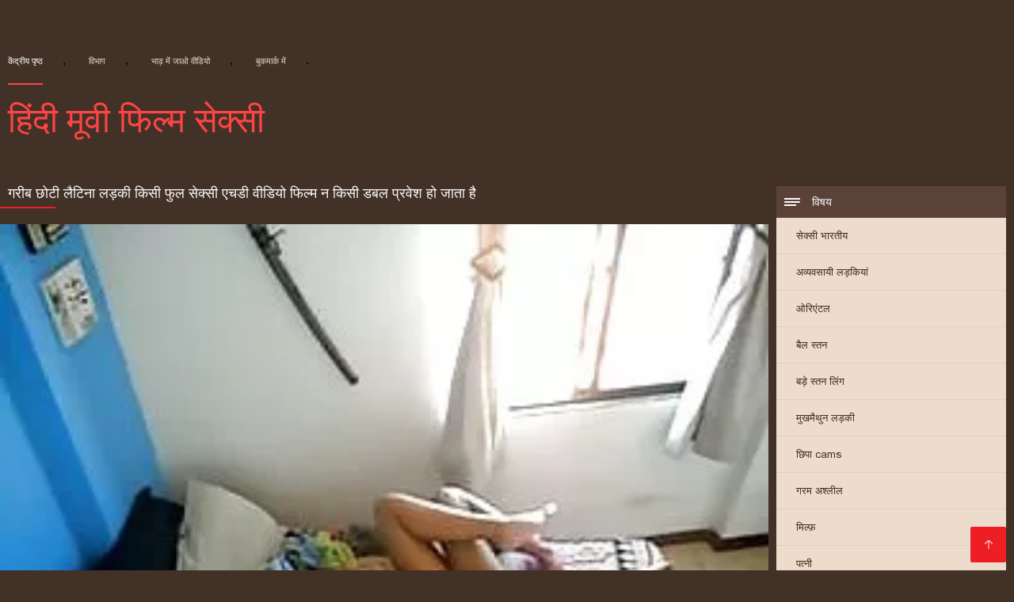

--- FILE ---
content_type: text/html; charset=UTF-8
request_url: https://in.madretetona.top/video/7332/%E0%A4%97%E0%A4%B0-%E0%A4%AC-%E0%A4%9B-%E0%A4%9F-%E0%A4%B2-%E0%A4%9F-%E0%A4%A8-%E0%A4%B2%E0%A4%A1-%E0%A4%95-%E0%A4%95-%E0%A4%B8-%E0%A4%AB-%E0%A4%B2-%E0%A4%B8-%E0%A4%95-%E0%A4%B8-%E0%A4%8F%E0%A4%9A%E0%A4%A1-%E0%A4%B5-%E0%A4%A1-%E0%A4%AF-%E0%A4%AB-%E0%A4%B2-%E0%A4%AE-%E0%A4%A8-%E0%A4%95-%E0%A4%B8-%E0%A4%A1%E0%A4%AC%E0%A4%B2-%E0%A4%AA-%E0%A4%B0%E0%A4%B5-%E0%A4%B6-%E0%A4%B9-%E0%A4%9C-%E0%A4%A4-%E0%A4%B9-/
body_size: 17928
content:
<!DOCTYPE html><html lang="hi"><head><meta charset="utf-8">
<title>गरीब छोटी लैटिना लड़की किसी फुल सेक्सी एचडी वीडियो फिल्म न किसी डबल प्रवेश हो जाता है</title><meta name="viewport" content="width=device-width, initial-scale=1.0">
<meta name="description" content="उत्कृष्ट porno  मुफ्त अश्लील फुल सेक्सी एचडी वीडियो फिल्म वीडियो"><meta name="robots" content="index,follow" /><meta name="keywords" content="अश्लील सिनेमा वयस्क एरोटिक वीडियो अश्लील मूवी " />
<link rel="apple-touch-icon" sizes="76x76" href="https://in.madretetona.top/files/apple-touch-icon.png">
<link rel="icon" type="image/png" sizes="32x32" href="https://in.madretetona.top/files/favicon-32x32.png">
<link rel="icon" type="image/png" sizes="16x16" href="https://in.madretetona.top/files/favicon-16x16.png">
<link rel="manifest" href="https://in.madretetona.top/files/manifest.json">
<link rel="mask-icon" href="https://in.madretetona.top/files/safari-pinned-tab.svg" color="#5bbad5">
<link rel="shortcut icon" href="https://in.madretetona.top/files/favicon.ico">
<meta name="theme-color" content="#423126">
<link href="https://in.madretetona.top/files/base.css?v=1.5" rel="stylesheet">
<link href="https://in.madretetona.top/files/color_scheme.css" rel="stylesheet">
<base target="_blank">
<link rel="canonical" href="https://in.madretetona.top/video/7332/गर-ब-छ-ट-ल-ट-न-लड-क-क-स-फ-ल-स-क-स-एचड-व-ड-य-फ-ल-म-न-क-स-डबल-प-रव-श-ह-ज-त-ह-/"/>
<style>.about_site p, .about_site ol li, .about_site ul li, .title_item, .title_item a, .text_video p, .details, .video_digits span {font-size: 12px !important;} body {background: #423126;}
header div.head_topline {padding-top: 50px; height: 55px; border-bottom: 0;}
header div.logotype a strong {font-family: 'Verdana';}
footer, .about_site p, a {color: #FFFFFF;}
.content div.article ul li:hover div.item {background-color: #FFFFFF !important;}
.content div.article ul li div.item div.title_item p {height: 15px;}
@media screen and (max-width: 480px) {div.article > ul > li {float: left;display: inline-block;width: 50%;}}</style>
</head>
<body>
<header class="page_header"><div class="head_topline"><nav>
<a href="https://in.madretetona.top/" class="select" target="_self">केंद्रीय पृष्ठ </a>, 
<a href="https://in.madretetona.top/categoryall.html" target="_self">विभाग </a>, 
<a href="https://in.madretetona.top/newporno.html" target="_self">भाड़ में जाओ वीडियो </a>, 
<a href="https://in.madretetona.top/" target="_self">बुकमार्क में </a>. 
</nav>
</div>
<div class="logotype"><a href="https://in.madretetona.top/" target="_self"><h1 class="bounceInDown">
<strong>हिंदी मूवी फिल्म सेक्सी </strong></h1></a></div></header>
<main><div class="content"><aside class="category_holder"><div class="categories_list">
<div class="box_title"><i></i> विषय </div><ul>
<li><a href="https://in.madretetona.top/category/indian/" target="_self">सेक्सी भारतीय</a></li><li><a href="https://in.madretetona.top/category/amateur/" target="_self">अव्यवसायी लड़कियां</a></li><li><a href="https://in.madretetona.top/category/asian/" target="_self">ओरिएंटल</a></li><li><a href="https://in.madretetona.top/category/big_boobs/" target="_self">बैल स्तन</a></li><li><a href="https://in.madretetona.top/category/big_tits/" target="_self">बड़े स्तन लिंग</a></li><li><a href="https://in.madretetona.top/category/blowjobs/" target="_self">मुखमैथुन लड़की</a></li><li><a href="https://in.madretetona.top/category/hidden_cams/" target="_self">छिपा cams</a></li><li><a href="https://in.madretetona.top/category/hardcore/" target="_self">गरम अश्लील</a></li><li><a href="https://in.madretetona.top/category/milf/" target="_self">मिल्फ़</a></li><li><a href="https://in.madretetona.top/category/wife/" target="_self">पत्नी</a></li><li><a href="https://in.madretetona.top/category/matures/" target="_self">सेक्सी परिपक्व महिलाओं</a></li><li><a href="https://in.madretetona.top/category/teens/" target="_self">प्यारा</a></li><li><a href="https://in.madretetona.top/category/hd/" target="_self">सेक्सी hd</a></li><li><a href="https://in.madretetona.top/category/arab/" target="_self">अरब अश्लील</a></li><li><a href="https://in.madretetona.top/category/softcore/" target="_self">सबसे अच्छा सॉफ़्टकोर अश्लील</a></li><li><a href="https://in.madretetona.top/category/pussy/" target="_self">सेक्सी बिल्ली</a></li><li><a href="https://in.madretetona.top/category/babes/" target="_self">Xxx babes</a></li><li><a href="https://in.madretetona.top/category/flashing/" target="_self">चमकती</a></li><li><a href="https://in.madretetona.top/category/voyeur/" target="_self">दृश्यरतिक xxx</a></li><li><a href="https://in.madretetona.top/category/webcams/" target="_self">वेबकैम</a></li><li><a href="https://in.madretetona.top/category/close-ups/" target="_self">Close-ups</a></li><li><a href="https://in.madretetona.top/category/interracial/" target="_self">अंतरजातीय</a></li><li><a href="https://in.madretetona.top/category/handjobs/" target="_self">किशोर handjobs</a></li><li><a href="https://in.madretetona.top/category/cumshots/" target="_self">झटका बंद</a></li><li><a href="https://in.madretetona.top/category/masturbation/" target="_self">सेक्सी हस्तमैथुन</a></li><li><a href="https://in.madretetona.top/category/tits/" target="_self">स्तन</a></li><li><a href="https://in.madretetona.top/category/anal/" target="_self">बट लिंग</a></li><li><a href="https://in.madretetona.top/category/massage/" target="_self">सेक्सी मालिश</a></li><li><a href="https://in.madretetona.top/category/hairy/" target="_self">बालों वाली</a></li><li><a href="https://in.madretetona.top/category/bbw/" target="_self">बीबीडब्ल्यू वसा</a></li><li><a href="https://in.madretetona.top/category/showers/" target="_self">सेक्सी वर्षा</a></li><li><a href="https://in.madretetona.top/category/pakistani/" target="_self">पाकिस्तानी</a></li><li><a href="https://in.madretetona.top/category/public_nudity/" target="_self">नग्न के बाहर</a></li><li><a href="https://in.madretetona.top/category/college/" target="_self">सेक्सी कॉलेज</a></li><li><a href="https://in.madretetona.top/category/big_butts/" target="_self">बड़े चूतड़</a></li><li><a href="https://in.madretetona.top/category/old+young/" target="_self">पुराने युवा अश्लील</a></li><li><a href="https://in.madretetona.top/category/black/" target="_self">ब्लैक अंतरजातीय</a></li><li><a href="https://in.madretetona.top/category/celebrities/" target="_self">मशहूर हस्तियों</a></li><li><a href="https://in.madretetona.top/category/nipples/" target="_self">निपल्स</a></li><li><a href="https://in.madretetona.top/category/brunettes/" target="_self">Brunettes</a></li><li><a href="https://in.madretetona.top/category/fingering/" target="_self">सेक्सी छूत</a></li><li><a href="https://in.madretetona.top/category/homemade/" target="_self">घर का बना</a></li><li><a href="https://in.madretetona.top/category/bangladeshi/" target="_self">बांग्लादेशी अश्लील</a></li><li><a href="https://in.madretetona.top/category/cuckold/" target="_self">सेक्सी व्यभिचारी पति</a></li><li><a href="https://in.madretetona.top/category/outdoor/" target="_self">प्रकृति</a></li><li><a href="https://in.madretetona.top/category/big_cock/" target="_self">बिग डिक अश्लील</a></li><li><a href="https://in.madretetona.top/category/lesbians/" target="_self">सींग का समलैंगिकों</a></li><li><a href="https://in.madretetona.top/category/striptease/" target="_self">सेक्सी स्ट्रिपटीज़</a></li><li><a href="https://in.madretetona.top/category/british/" target="_self">ब्रिटिश</a></li><li><a href="https://in.madretetona.top/category/maid/" target="_self">सेक्सी नौकरानी</a></li><li><a href="https://in.madretetona.top/category/creampie/" target="_self">सेक्सी creampie</a></li><li><a href="https://in.madretetona.top/category/kissing/" target="_self">चुंबन</a></li><li><a href="https://in.madretetona.top/category/pov/" target="_self">सेक्सी पीओवी</a></li><li><a href="https://in.madretetona.top/category/pornstars/" target="_self">नि: शुल्क पर्नस्टारों</a></li><li><a href="https://in.madretetona.top/category/doggy_style/" target="_self">कुत्ते शैली सेक्स</a></li><li><a href="https://in.madretetona.top/category/big_natural_tits/" target="_self">प्राकृतिक स्तन</a></li><li><a href="https://in.madretetona.top/category/group_sex/" target="_self">समूह अश्लील</a></li><li><a href="https://in.madretetona.top/category/cheating/" target="_self">धोखा दे</a></li><li><a href="https://in.madretetona.top/category/threesomes/" target="_self">सेक्सी थ्रीसम</a></li><li><a href="https://in.madretetona.top/category/car/" target="_self">कार</a></li><li><a href="https://in.madretetona.top/category/black+ebony/" target="_self">आबनूस लिंग</a></li><li><a href="https://in.madretetona.top/category/sri_lankan/" target="_self">श्रीलंकाई</a></li><li><a href="https://in.madretetona.top/category/japanese/" target="_self">सेक्सी जापानी</a></li><li><a href="https://in.madretetona.top/category/couple/" target="_self">सेक्सी जोड़ी</a></li><li><a href="https://in.madretetona.top/category/blondes/" target="_self">सेक्सी गोरे लोग</a></li><li><a href="https://in.madretetona.top/category/cfnm/" target="_self">सीबीटी</a></li><li><a href="https://in.madretetona.top/category/teacher/" target="_self">शिक्षक</a></li><li><a href="https://in.madretetona.top/category/dildo/" target="_self">Dildo</a></li><li><a href="https://in.madretetona.top/category/vintage/" target="_self">बहुत बढ़िया</a></li><li><a href="https://in.madretetona.top/category/turkish/" target="_self">तुर्की</a></li><li><a href="https://in.madretetona.top/category/facials/" target="_self">सेक्सी फेशियल</a></li><li><a href="https://in.madretetona.top/category/swingers/" target="_self">सेक्सी पार्टनर बदलने वा</a></li><li><a href="https://in.madretetona.top/category/deep_throats/" target="_self">गहरे गले सेक्स</a></li><li><a href="https://in.madretetona.top/category/femdom/" target="_self">हंगेरी</a></li><li><a href="https://in.madretetona.top/category/thai/" target="_self">थाई</a></li><li><a href="https://in.madretetona.top/category/upskirts/" target="_self">स्कर्ट के नीचे</a></li><li><a href="https://in.madretetona.top/category/foot_fetish/" target="_self">पैर बुत</a></li><li><a href="https://in.madretetona.top/category/stockings/" target="_self">नाइलन के मोज़े</a></li><li><a href="https://in.madretetona.top/category/gangbang/" target="_self">सेक्सी गैंगबैंग</a></li><li><a href="https://in.madretetona.top/category/funny/" target="_self">सेक्सी अजीब</a></li>
</ul></div></aside><div class="article">
<h1>गरीब छोटी लैटिना लड़की किसी फुल सेक्सी एचडी वीडियो फिल्म न किसी डबल प्रवेश हो जाता है</h1><div id="video_player" >
<style>.pornvideo22 video { width: 100%; height: 100%; background-color: #000; }</style>
<div class="pornvideo22">
<video preload="none" controls poster="https://in.madretetona.top/media/thumbs/2/v07332.webp?1610238100"><source src="https://vs1.videos61.com/s/6/6d/6dd7651f426f80d0bec2b782770ad90d.mp4?md5=mbTWkqakCZRCCamiXZRrpg&expires=1768935614" type="video/mp4"/></video>
</div>
</div><div class="video_content">
<div class="details">
 <div class="video_digits"><span id="views">3119</span>
 <span>17:46 min.</span></div>
 </div>
 <div class="categories_this_video"><p>
 <a href="/category/amateur/">अव्यवसायी लड़कियां</a> <a href="/category/hidden_cams/">छिपा cams</a> <a href="/category/teens/">प्यारा</a> <a href="/category/indian/">सेक्सी भारतीय</a> 
 <a href="/tag/168/">फुल सेक्सी एचडी वीडियो फिल्म</a> 
 </p></div><div class="text_video"><p> मुफ्त अश्लील फुल सेक्सी एचडी वीडियो फिल्म वीडियो
 </p></div></div><h2>संबंधित वयस्क xxx movies </h2><ul id="related">
<li><div class="item"><a href="https://in.madretetona.top/link.php" title="दुखी एशियाई मालकिन द ..."><picture><time>0:59 min.</time><span class="liked"><i></i>300</span><img src="https://in.madretetona.top/media/thumbs/8/v04688.webp?1609547696" border="0" alt="सैडिस्टिक एशियाई मालकिन बहुत कठिन चाबुक और इलेक्ट्रो टॉर्चर के साथ उसे गुलाम सेक्सी फिल्म फुल एचडी में बना देती है" width="300" height="225"></picture><div class="title_item"><p style="color:#000000;">दुखी एशियाई मालकिन द्वारा क्रूर कोड़े और सजा सेक्सी फिल्म फुल एचडी में</p></div></a></div></li><li><div class="item"><a href="/video/8362/%E0%A4%86%E0%A4%AA-%E0%A4%86%E0%A4%9C-%E0%A4%B0-%E0%A4%A4-%E0%A4%AE-%E0%A4%B0-%E0%A4%B8-%E0%A4%A5-%E0%A4%8F%E0%A4%95-%E0%A4%AC%E0%A4%B9-%E0%A4%A8-%E0%A4%95-%E0%A4%AA-%E0%A4%B0-%E0%A4%9F-%E0%A4%AE-%E0%A4%9C-%E0%A4%B9-%E0%A4%A6-%E0%A4%B8-%E0%A4%95-%E0%A4%B8-%E0%A4%AE-%E0%A4%B5-%E0%A4%A6-%E0%A4%96-%E0%A4%93-%E0%A4%B0%E0%A4%B9-%E0%A4%B9-/" title="आप आज रात मेरे साथ ए ..."><picture><time>09:50 min.</time><span class="liked"><i></i>208</span><img src="https://in.madretetona.top/media/thumbs/2/v08362.webp?1608939359" border="0" alt="मैंने आज रात आपके लिए एक वास्तविक उपचार किया है। मैं आज रात हिंदी सेक्सी मूवी दिखाओ एक पार्टी फेंक रहा हूं और आप मुख्य आकर्षण हैं। आप एक बहिन फूहड़ के रूप में तैयार होने जा रहे हैं और आपको मेरे मेहमानों से कुछ भी पूछना होगा।" width="300" height="225"></picture><div class="title_item"><p style="color:#000000;">आप आज रात मेरे साथ एक बहिन की पार्टी में जा हिंदी सेक्सी मूवी दिखाओ रहे हैं</p></div></a></div></li><li><div class="item"><a href="https://in.madretetona.top/link.php" title="ऊना मुजेर सेक्सी वीड ..."><picture><time>05:57 min.</time><span class="liked"><i></i>281</span><img src="https://in.madretetona.top/media/thumbs/6/v08886.webp?1610756639" border="0" alt="+++ de सेक्सी वीडियो मूवी एचडी lo mismo" width="300" height="225"></picture><div class="title_item"><p style="color:#000000;">ऊना मुजेर सेक्सी वीडियो मूवी एचडी गोज़ान्डो डी एमिगो मोरेनिटो।</p></div></a></div></li><li><div class="item"><a href="/video/8507/%E0%A4%87%E0%A4%AE-%E0%A4%AC-%E0%A4%9F-%E0%A4%AE-%E0%A4%A4-%E0%A4%B8-%E0%A4%AC%E0%A4%B2-%E0%A4%B9-%E0%A4%A6-%E0%A4%AE-%E0%A4%AB-%E0%A4%B2-%E0%A4%B8-%E0%A4%95-%E0%A4%B8-%E0%A4%AE-%E0%A4%B5-/" title="इम बेट मित सिबली हिं ..."><picture><time>04:09 min.</time><span class="liked"><i></i>106</span><img src="https://in.madretetona.top/media/thumbs/7/v08507.webp?1608787220" border="0" alt="पुराना हिंदी में फुल सेक्सी मूवी स्कूल" width="300" height="225"></picture><div class="title_item"><p style="color:#000000;">इम बेट मित सिबली हिंदी में फुल सेक्सी मूवी</p></div></a></div></li><li><div class="item"><a href="/video/9063/%E0%A4%AB-%E0%A4%B9%E0%A4%A1-%E0%A4%AA%E0%A4%A4-%E0%A4%A8-%E0%A4%AA%E0%A4%B0-%E0%A4%B9-%E0%A4%A6-%E0%A4%AE-%E0%A4%B5-%E0%A4%8F%E0%A4%9A%E0%A4%A1-%E0%A4%B8-%E0%A4%95-%E0%A4%B8-%E0%A4%B5-%E0%A4%A1-%E0%A4%AF-%E0%A4%B8-%E0%A4%A4%E0%A4%A8-%E0%A4%85%E0%A4%A4-%E0%A4%AF-%E0%A4%9A-%E0%A4%B0/" title="फूहड़ पत्नी पर हिंदी ..."><picture><time>06:34 min.</time><span class="liked"><i></i>224</span><img src="https://in.madretetona.top/media/thumbs/3/v09063.webp?1609049140" border="0" alt="मुफ्त अश्लील हिंदी मूवी एचडी सेक्सी वीडियो वीडियो" width="300" height="225"></picture><div class="title_item"><p style="color:#000000;">फूहड़ पत्नी पर हिंदी मूवी एचडी सेक्सी वीडियो स्तन अत्याचार</p></div></a></div></li><li><div class="item"><a href="/video/6392/%E0%A4%97-%E0%A4%A1-scena-%E0%A4%B9-%E0%A4%A6-%E0%A4%AC-%E0%A4%8F%E0%A4%AB-%E0%A4%AB-%E0%A4%B2-%E0%A4%8F%E0%A4%9A%E0%A4%A1-%E0%A4%AE-%E0%A4%B5-/" title="गुंडे scena हिंदी बी ..."><picture><time>13:23 min.</time><span class="liked"><i></i>193</span><img src="https://in.madretetona.top/media/thumbs/2/v06392.webp?1609044510" border="0" alt="मुफ्त अश्लील वीडियो हिंदी बीएफ फुल एचडी मूवी" width="300" height="225"></picture><div class="title_item"><p style="color:#000000;">गुंडे scena हिंदी बीएफ फुल एचडी मूवी</p></div></a></div></li><li><div class="item"><a href="https://in.madretetona.top/link.php" title="मुझे हिंदी सेक्सी मू ..."><picture><time>06:46 min.</time><span class="liked"><i></i>171</span><img src="https://in.madretetona.top/media/thumbs/3/v09563.webp?1608751446" border="0" alt="मुफ्त अश्लील वीडियो हिंदी सेक्सी मूवी 2" width="300" height="225"></picture><div class="title_item"><p style="color:#000000;">मुझे हिंदी सेक्सी मूवी 2 चोदना</p></div></a></div></li><li><div class="item"><a href="/video/6446/%E0%A4%AE-%E0%A4%B8-%E0%A4%8F%E0%A4%A1-%E0%A4%B0-%E0%A4%B8-%E0%A4%95-%E0%A4%B8-%E0%A4%AE-%E0%A4%B5-%E0%A4%AB-%E0%A4%B2-%E0%A4%B8-%E0%A4%95-%E0%A4%B8-%E0%A4%AE-%E0%A4%B5-%E0%A4%8F%E0%A4%A8%E0%A4%B2/" title="मिस एड्री सेक्सी मूव ..."><picture><time>15:32 min.</time><span class="liked"><i></i>523</span><img src="https://in.madretetona.top/media/thumbs/6/v06446.webp?1612051575" border="0" alt="मुफ्त अश्लील वीडियो सेक्सी मूवी फुल सेक्सी मूवी" width="300" height="225"></picture><div class="title_item"><p style="color:#000000;">मिस एड्री सेक्सी मूवी फुल सेक्सी मूवी एनल</p></div></a></div></li><li><div class="item"><a href="https://in.madretetona.top/link.php" title="यूरोपीय लोग एक सेक्स ..."><picture><time>02:49 min.</time><span class="liked"><i></i>209</span><img src="https://in.madretetona.top/media/thumbs/7/v00257.webp?1609187836" border="0" alt="हॉलैंड के सेक्सी यूरोपीय चरम कल्पना और गर्म एमआईएलए सेक्स बीएफ सेक्सी मूवी फुल एचडी में संलग्न हैं।" width="300" height="225"></picture><div class="title_item"><p style="color:#000000;">यूरोपीय लोग एक सेक्सी समय चाहते हैं बीएफ सेक्सी मूवी फुल एचडी</p></div></a></div></li><li><div class="item"><a href="/video/9633/%E0%A4%95-%E0%A4%B2-%E0%A4%A8-%E0%A4%AA%E0%A4%B2-%E0%A4%B8-%E0%A4%9A-%E0%A4%B8%E0%A4%A8-%E0%A4%B5-%E0%A4%B2-%E0%A4%B2%E0%A4%A1-%E0%A4%95-%E0%A4%AF-%E0%A4%B8-%E0%A4%95-%E0%A4%B8-%E0%A4%AB-%E0%A4%B2-%E0%A4%AE-%E0%A4%AB-%E0%A4%B2-%E0%A4%8F%E0%A4%9A%E0%A4%A1-%E0%A4%B8-%E0%A4%95-%E0%A4%B8-/" title="काले निपल्स चूसने वा ..."><picture><time>19:29 min.</time><span class="liked"><i></i>243</span><img src="https://in.madretetona.top/media/thumbs/3/v09633.webp?1608923212" border="0" alt="लड़कियां काले निप्पलों को चाटती और चूसती हैं सेक्सी फिल्म फुल एचडी सेक्सी" width="300" height="225"></picture><div class="title_item"><p style="color:#000000;">काले निपल्स चूसने वाली लड़कियां सेक्सी फिल्म फुल एचडी सेक्सी</p></div></a></div></li><li><div class="item"><a href="https://in.madretetona.top/link.php" title="il सेक्सी फिल्म फुल  ..."><picture><time>06:19 min.</time><span class="liked"><i></i>176</span><img src="https://in.madretetona.top/media/thumbs/5/v02385.webp?1608990599" border="0" alt="मुफ्त सेक्सी फिल्म फुल एचडी में अश्लील वीडियो" width="300" height="225"></picture><div class="title_item"><p style="color:#000000;">il सेक्सी फिल्म फुल एचडी में manicomio scena</p></div></a></div></li><li><div class="item"><a href="https://in.madretetona.top/link.php" title="सफेद सेक्सी हिंदी एच ..."><picture><time>02:30 min.</time><span class="liked"><i></i>127</span><img src="https://in.madretetona.top/media/thumbs/6/v06906.webp?1608891758" border="0" alt="सफेद लड़का सेक्सी हिंदी एचडी फुल मूवी स्वर्ग!" width="300" height="225"></picture><div class="title_item"><p style="color:#000000;">सफेद सेक्सी हिंदी एचडी फुल मूवी लड़का स्वर्ग 568</p></div></a></div></li><li><div class="item"><a href="https://in.madretetona.top/link.php" title="लड़कियों को हिंदी से ..."><picture><time>10:00 min.</time><span class="liked"><i></i>265</span><img src="https://in.madretetona.top/media/thumbs/8/v02018.webp?1609309232" border="0" alt="उसके बालों वाले शरीर पर टैटू वाली एक आकर्षक शौकिया लड़की, जिसका हिंदी सेक्सी पिक्चर फुल मूवी वीडियो नाम लिलिथ है, वह कपड़े पर कोशिश करती है और दर्पण के सामने एक सेक्स टॉय का उपयोग करके हस्तमैथुन करती है" width="300" height="225"></picture><div class="title_item"><p style="color:#000000;">लड़कियों को हिंदी सेक्सी पिक्चर फुल मूवी वीडियो पश्चिम से बाहर - बालों वाली ऑस्ट्रेलियाई गोरा उसके प्यारे छेद खिलौने</p></div></a></div></li><li><div class="item"><a href="/video/3557/%E0%A4%8F%E0%A4%B8%E0%A4%8F%E0%A4%A8-3-%E0%A4%B8-%E0%A4%A8-%E0%A4%B8-%E0%A4%95-%E0%A4%B8-%E0%A4%AB-%E0%A4%B2-%E0%A4%AE-%E0%A4%B5-%E0%A4%B5-%E0%A4%A1-%E0%A4%AF-%E0%A4%B0-%E0%A4%9F-%E0%A4%B0-90-%E0%A4%95-%E0%A4%95-%E0%A4%B2-%E0%A4%B8-%E0%A4%95-%E0%A4%AA-%E0%A4%9F-%E0%A4%B0-%E0%A4%95%E0%A4%B2-dol2/" title="एसएन 3 सिन सेक्सी फु ..."><picture><time>01:15 min.</time><span class="liked"><i></i>296</span><img src="https://in.madretetona.top/media/thumbs/7/v03557.webp?1613434925" border="0" alt="मुफ्त सेक्सी फुल मूवी वीडियो अश्लील वीडियो" width="300" height="225"></picture><div class="title_item"><p style="color:#000000;">एसएन 3 सिन सेक्सी फुल मूवी वीडियो रेट्रो 90 के क्लासिक पेट्रिकला dol2</p></div></a></div></li><li><div class="item"><a href="/video/8260/%E0%A4%B6%E0%A4%B0-%E0%A4%AC-%E0%A4%B9-%E0%A4%A8-%E0%A4%A6-%E0%A4%B8-%E0%A4%95-%E0%A4%B8-%E0%A4%AE-%E0%A4%B5-%E0%A4%AA-%E0%A4%94%E0%A4%B0-%E0%A4%A8%E0%A4%B6-/" title="शराब हिन्दी सेक्सी म ..."><picture><time>01:37 min.</time><span class="liked"><i></i>254</span><img src="https://in.madretetona.top/media/thumbs/0/v08260.webp?1609236265" border="0" alt="मुफ्त अश्लील हिन्दी सेक्सी मूवी वीडियो" width="300" height="225"></picture><div class="title_item"><p style="color:#000000;">शराब हिन्दी सेक्सी मूवी पी और नशे</p></div></a></div></li><li><div class="item"><a href="https://in.madretetona.top/link.php" title="सुंदर हिंदी राजस्थान ..."><picture><time>04:24 min.</time><span class="liked"><i></i>75</span><img src="https://in.madretetona.top/media/thumbs/3/v03383.webp?1611016599" border="0" alt="मुफ्त अश्लील हिंदी राजस्थानी सेक्सी मूवी वीडियो" width="300" height="225"></picture><div class="title_item"><p style="color:#000000;">सुंदर हिंदी राजस्थानी सेक्सी मूवी बालों वाला फूल</p></div></a></div></li><li><div class="item"><a href="/video/2363/%E0%A4%AC%E0%A4%A1-%E0%A4%AC-%E0%A4%8F%E0%A4%AB-%E0%A4%B8-%E0%A4%95-%E0%A4%B8-%E0%A4%AE-%E0%A4%B5-%E0%A4%B9-%E0%A4%A6-%E0%A4%8F%E0%A4%9A%E0%A4%A1-%E0%A4%97-%E0%A4%AF-%E0%A4%95-%E0%A4%95-%E0%A4%B2-%E0%A4%AE-%E0%A4%B0-%E0%A4%97-%E0%A4%AA%E0%A4%B8-%E0%A4%A6-%E0%A4%B9-/" title="बड़ी बीएफ सेक्सी मूव ..."><picture><time>02:52 min.</time><span class="liked"><i></i>305</span><img src="https://in.madretetona.top/media/thumbs/3/v02363.webp?1610930245" border="0" alt="मुफ्त अश्लील वीडियो बीएफ सेक्सी मूवी हिंदी एचडी" width="300" height="225"></picture><div class="title_item"><p style="color:#000000;">बड़ी बीएफ सेक्सी मूवी हिंदी एचडी गाय को काला मुर्गा पसंद है</p></div></a></div></li><li><div class="item"><a href="https://in.madretetona.top/link.php" title="bigpssylvr को चूत खा ..."><picture><time>05:57 min.</time><span class="liked"><i></i>242</span><img src="https://in.madretetona.top/media/thumbs/3/v04963.webp?1608836926" border="0" alt="खराब प्रकाश व्यवस्था सेक्सी मूवी हिंदी में फुल एचडी के लिए क्षमा करें। यह पल भर का था और हम बस चारों ओर बकवास कर रहे थे" width="300" height="225"></picture><div class="title_item"><p style="color:#000000;">bigpssylvr को चूत खाना बहुत सेक्सी मूवी हिंदी में फुल एचडी पसंद है</p></div></a></div></li><li><div class="item"><a href="/video/5399/puta-locura-%E0%A4%B8-%E0%A4%95-%E0%A4%B8-%E0%A4%9A-%E0%A4%95-%E0%A4%B2%E0%A4%A1-%E0%A4%95-%E0%A4%AC%E0%A4%A1-%E0%A4%B8-%E0%A4%A4%E0%A4%A8-%E0%A4%95-%E0%A4%B8-%E0%A4%95-%E0%A4%B8-%E0%A4%AE-%E0%A4%B5-%E0%A4%B8-%E0%A4%95-%E0%A4%B8-%E0%A4%AA-%E0%A4%95-%E0%A4%9A%E0%A4%B0-%E0%A4%B8-%E0%A4%A5-%E0%A4%97%E0%A4%A1-%E0%A4%AC%E0%A4%A1-%E0%A4%A6-%E0%A4%B5-%E0%A4%B0-torbe/" title="PUTA LOCURA सेक्सी च ..."><picture><time>10:03 min.</time><span class="liked"><i></i>573</span><img src="https://in.madretetona.top/media/thumbs/9/v05399.webp?1609309231" border="0" alt="गौर करें कि जब आप चूत को चीरते हुए टेटोरिसकोस को उछालते हैं, तो देखें कि वह कैसे विलाप करती है और पागलों की तरह सेक्सी मूवी सेक्सी पिक्चर मुर्गा मांगती है !!" width="300" height="225"></picture><div class="title_item"><p style="color:#000000;">PUTA LOCURA सेक्सी चेक लड़की बड़े स्तन के सेक्सी मूवी सेक्सी पिक्चर साथ गड़बड़ द्वारा Torbe</p></div></a></div></li><li><div class="item"><a href="https://in.madretetona.top/link.php" title="कनाडाई एमआईएलए शांदा ..."><picture><time>06:20 min.</time><span class="liked"><i></i>598</span><img src="https://in.madretetona.top/media/thumbs/4/v04614.webp?1612833601" border="0" alt="कनाडा के किन्किएस्ट मिल्फ़ शैंडा फे वास्तव में खुद को आईने में देखकर बहुत ही कामुक हो जाते हैं, आज इतना ही सेक्सी मूवी हिंदी सेक्सी मूवी कि उन्हें अपने पसंदीदा खिलौने से खुद को खुश करना था। शेंडा से उसकी आधिकारिक साइट पर मिलें!" width="300" height="225"></picture><div class="title_item"><p style="color:#000000;">कनाडाई एमआईएलए शांदा फे आईने के सामने खुद को सेक्सी मूवी हिंदी सेक्सी मूवी बकवास करती है!</p></div></a></div></li><li><div class="item"><a href="/video/1846/%E0%A4%95%E0%A4%B0-%E0%A4%A8-%E0%A4%B8-%E0%A4%95-%E0%A4%B8-%E0%A4%AE-%E0%A4%B5-%E0%A4%AC-%E0%A4%B2-%E0%A4%AA-%E0%A4%95-%E0%A4%9A%E0%A4%B0-%E0%A4%95-%E0%A4%AE-%E0%A4%95-%E0%A4%9C-%E0%A4%AA-%E0%A4%A8-%E0%A4%B2%E0%A4%A1-%E0%A4%95-/" title="करिन सेक्सी मूवी ब्ल ..."><picture><time>01:20 min.</time><span class="liked"><i></i>178</span><img src="https://in.madretetona.top/media/thumbs/6/v01846.webp?1608648708" border="0" alt="मुफ्त सेक्सी मूवी ब्लू पिक्चर अश्लील वीडियो" width="300" height="225"></picture><div class="title_item"><p style="color:#000000;">करिन सेक्सी मूवी ब्लू पिक्चर - कामुक जापानी लड़की</p></div></a></div></li><li><div class="item"><a href="/video/6935/%E0%A4%B9-%E0%A4%9F-%E0%A4%AC-%E0%A4%AC-%E0%A4%89%E0%A4%B8%E0%A4%95-%E0%A4%AE-%E0%A4%B9-%E0%A4%B8-%E0%A4%95-%E0%A4%B8-%E0%A4%AE-%E0%A4%B5-%E0%A4%AB-%E0%A4%B2-%E0%A4%B5-%E0%A4%A1-%E0%A4%AF-%E0%A4%8F%E0%A4%9A%E0%A4%A1-%E0%A4%AE-%E0%A4%AC%E0%A4%A1-%E0%A4%AE-%E0%A4%9F-%E0%A4%AE-%E0%A4%B0-%E0%A4%97-%E0%A4%B9-%E0%A4%9C-%E0%A4%A4-%E0%A4%B9-%E0%A4%94%E0%A4%B0-%E0%A4%AB-%E0%A4%B0-%E0%A4%97%E0%A4%B0-%E0%A4%AE-blowjob-%E0%A4%A6-%E0%A4%A4-%E0%A4%B9-/" title="हॉट बेब उसके मुंह से ..."><picture><time>05:59 min.</time><span class="liked"><i></i>267</span><img src="https://in.madretetona.top/media/thumbs/5/v06935.webp?1608715299" border="0" alt="मुफ्त अश्लील वीडियो सेक्सी मूवी फुल वीडियो एचडी" width="300" height="225"></picture><div class="title_item"><p style="color:#000000;">हॉट बेब उसके मुंह सेक्सी मूवी फुल वीडियो एचडी में बड़ा मोटा मुर्गा हो जाता है और फिर गर्म blowjob देता है</p></div></a></div></li><li><div class="item"><a href="/video/5865/%E0%A4%B6-%E0%A4%95-%E0%A4%AF-%E0%A4%B9%E0%A4%B8-%E0%A4%A4%E0%A4%AE-%E0%A4%A5-%E0%A4%A8-%E0%A4%B8-%E0%A4%95-%E0%A4%B8-%E0%A4%AB-%E0%A4%B2-%E0%A4%AE-%E0%A4%8F%E0%A4%9A%E0%A4%A1-%E0%A4%AB-%E0%A4%B2/" title="शौकिया हस्तमैथुन सेक ..."><picture><time>10:38 min.</time><span class="liked"><i></i>207</span><img src="https://in.madretetona.top/media/thumbs/5/v05865.webp?1613349456" border="0" alt="शौकिया हस्तमैथुन सेक्सी फिल्म एचडी फुल" width="300" height="225"></picture><div class="title_item"><p style="color:#000000;">शौकिया हस्तमैथुन सेक्सी फिल्म एचडी फुल</p></div></a></div></li><li><div class="item"><a href="/video/1686/%E0%A4%B8-%E0%A4%AA%E0%A4%B0-%E0%A4%B9-%E0%A4%A6-%E0%A4%B8-%E0%A4%95-%E0%A4%B8-%E0%A4%AB-%E0%A4%B2-%E0%A4%AE-%E0%A4%B5-%E0%A4%AE-%E0%A4%AE-/" title="सुपर हिंदी सेक्सी फु ..."><picture><time>02:56 min.</time><span class="liked"><i></i>186</span><img src="https://in.madretetona.top/media/thumbs/6/v01686.webp?1609174216" border="0" alt="अगे एट हिंदी सेक्सी फुल मूवी जेने" width="300" height="225"></picture><div class="title_item"><p style="color:#000000;">सुपर हिंदी सेक्सी फुल मूवी मैमी</p></div></a></div></li><li><div class="item"><a href="/video/7126/j15-%E0%A4%9B-%E0%A4%9F-%E0%A4%9A-%E0%A4%9A-%E0%A4%B8-%E0%A4%95-%E0%A4%B8-%E0%A4%AE-%E0%A4%B5-%E0%A4%B9-%E0%A4%A6-%E0%A4%8F%E0%A4%9A%E0%A4%A1-%E0%A4%B8-%E0%A4%A8%E0%A4%B9%E0%A4%B0-%E0%A4%AC-%E0%A4%B2-%E0%A4%B5-%E0%A4%B2-%E0%A4%95-%E0%A4%B6-%E0%A4%B0-%E0%A4%B8-%E0%A4%B0%E0%A4%95-%E0%A4%B7-%E0%A4%97-%E0%A4%B0-%E0%A4%A1/" title="J15 छोटे चूची सेक्सी ..."><picture><time>06:52 min.</time><span class="liked"><i></i>212</span><img src="https://in.madretetona.top/media/thumbs/6/v07126.webp?1609207396" border="0" alt="रेचेल को चोरी सेक्सी मूवी हिंदी एचडी करने के लिए बहुत ही छोटा चूहा मिलता है। वह गार्ड को चोदता है और उसके प्यारे छोटे बूब्ज़ पर एक सह भार प्राप्त करता है।" width="300" height="225"></picture><div class="title_item"><p style="color:#000000;">J15 छोटे चूची सेक्सी मूवी हिंदी एचडी सुनहरे बालों वाली किशोर सुरक्षा गार्ड</p></div></a></div></li><li><div class="item"><a href="/video/6785/%E0%A4%AC-%E0%A4%B2-%E0%A4%B2-%E0%A4%AA-%E0%A4%AA-%E0%A4%97-%E0%A4%A6-3-%E0%A4%8F%E0%A4%9A%E0%A4%A1-%E0%A4%AC-%E0%A4%8F%E0%A4%AB-%E0%A4%B8-%E0%A4%95-%E0%A4%B8-%E0%A4%AE-%E0%A4%B5-/" title="बिल्ली पंप गुदा 3 एच ..."><picture><time>03:00 min.</time><span class="liked"><i></i>301</span><img src="https://in.madretetona.top/media/thumbs/5/v06785.webp?1611880667" border="0" alt="मुफ्त अश्लील वीडियो एचडी बीएफ सेक्सी मूवी" width="300" height="225"></picture><div class="title_item"><p style="color:#000000;">बिल्ली पंप गुदा 3 एचडी बीएफ सेक्सी मूवी</p></div></a></div></li><li><div class="item"><a href="/video/2289/%E0%A4%AA%E0%A4%A4-%E0%A4%A8-%E0%A4%95-%E0%A4%A4-%E0%A4%AC-%E0%A4%95-%E0%A4%A6-%E0%A4%95-%E0%A4%A8-%E0%A4%AA%E0%A4%B0-%E0%A4%B8%E0%A4%B9-%E0%A4%AE-%E0%A4%86%E0%A4%9A-%E0%A4%9B-%E0%A4%A6-%E0%A4%A4-%E0%A4%B8-%E0%A4%95-%E0%A4%B8-%E0%A4%AB-%E0%A4%B2-%E0%A4%AE-%E0%A4%B9-%E0%A4%A6-%E0%A4%AE-%E0%A4%AB-%E0%A4%B2-%E0%A4%8F%E0%A4%9A%E0%A4%A1-%E0%A4%B9-%E0%A4%9C-%E0%A4%A4-%E0%A4%B9-/" title="पत्नी किताबों की दुक ..."><picture><time>01:10 min.</time><span class="liked"><i></i>156</span><img src="https://in.madretetona.top/media/thumbs/9/v02289.webp?1611274991" border="0" alt="मुफ्त सेक्सी फिल्म हिंदी में फुल एचडी अश्लील वीडियो" width="300" height="225"></picture><div class="title_item"><p style="color:#000000;">पत्नी किताबों की दुकान पर सह में आच्छादित सेक्सी फिल्म हिंदी में फुल एचडी हो जाती है</p></div></a></div></li><li><div class="item"><a href="/video/694/i-%E0%A4%AA-%E0%A4%95-%E0%A4%9F-%E0%A4%9F-%E0%A4%A6-%E0%A4%89%E0%A4%A8-%E0%A4%95-%E0%A4%B8%E0%A4%B2-%E0%A4%97-%E0%A4%B8-%E0%A4%95-%E0%A4%A8-%E0%A4%B8-%E0%A4%95-%E0%A4%B8-%E0%A4%AE-%E0%A4%B5-%E0%A4%AB-%E0%A4%B2-%E0%A4%B9-%E0%A4%A6-/" title="i पाकेट्टी दी उना कै ..."><picture><time>01:49 min.</time><span class="liked"><i></i>223</span><img src="https://in.madretetona.top/media/thumbs/4/v00694.webp?1609118364" border="0" alt="मुफ्त अश्लील सेक्सी मूवी फुल हिंदी वीडियो" width="300" height="225"></picture><div class="title_item"><p style="color:#000000;">i पाकेट्टी दी उना कैसलिंग स्कैना सेक्सी मूवी फुल हिंदी</p></div></a></div></li><li><div class="item"><a href="/video/8031/%E0%A4%AE-%E0%A4%B0-%E0%A4%B8-%E0%A4%95-%E0%A4%B8-%E0%A4%AB-%E0%A4%B2-%E0%A4%AE-%E0%A4%B5-%E0%A4%A1-%E0%A4%AF-%E0%A4%AB-%E0%A4%B2-%E0%A4%8F%E0%A4%9A%E0%A4%A1-%E0%A4%AC-%E0%A4%B0-%E0%A4%9C-%E0%A4%B2-%E0%A4%95-%E0%A4%AA-%E0%A4%B0-%E0%A4%AE-%E0%A4%95-iii/" title="मेरी सेक्सी फिल्म वी ..."><picture><time>05:13 min.</time><span class="liked"><i></i>155</span><img src="https://in.madretetona.top/media/thumbs/1/v08031.webp?1613524711" border="0" alt="बहुत सेक्सी फिल्म वीडियो फुल एचडी गर्म" width="300" height="225"></picture><div class="title_item"><p style="color:#000000;">मेरी सेक्सी फिल्म वीडियो फुल एचडी ब्राजील की प्रेमिका III</p></div></a></div></li><li><div class="item"><a href="/video/3654/%E0%A4%A8%E0%A4%97-%E0%A4%A8-%E0%A4%AA-%E0%A4%9C-%E0%A4%AC-%E0%A4%B8-%E0%A4%95-%E0%A4%B8-%E0%A4%AB-%E0%A4%B2-%E0%A4%AE-%E0%A4%AE-%E0%A4%B5-%E0%A4%95-%E0%A4%B6-%E0%A4%B0-%E0%A4%AC-%E0%A4%B2-%E0%A4%B2-%E0%A4%AB-%E0%A4%B8%E0%A4%B2%E0%A4%A8-%E0%A4%94%E0%A4%B0-%E0%A4%A8-%E0%A4%9A-%E0%A4%A7%E0%A4%A1-%E0%A4%95%E0%A4%A4-%E0%A4%B9-%E0%A4%8F-%E0%A4%B0-%E0%A4%AE%E0%A4%B0-%E0%A4%A1/" title="नग्न पंजाबी सेक्सी फ ..."><picture><time>01:52 min.</time><span class="liked"><i></i>155</span><img src="https://in.madretetona.top/media/thumbs/4/v03654.webp?1610499999" border="0" alt="असली गुड़िया अश्लील, पागल गहरे गले, सबसे अच्छा प्यार गुड़िया, गर्म लड़की सेक्स टेप, ऊँची एड़ी के सेक्स क्लिप, गुदा सेक्स, सुपर गर्म पंजाबी सेक्सी फिल्म मूवी लड़कियों, श्यामला, भेदी, टैटू, blowjob, गहरे गले" width="300" height="225"></picture><div class="title_item"><p style="color:#000000;">नग्न पंजाबी सेक्सी फिल्म मूवी किशोर बिल्ली फिसलने और नीचे धड़कते हुए रामरोड</p></div></a></div></li><li><div class="item"><a href="/video/9389/%E0%A4%AC%E0%A4%A1-%E0%A4%9A-%E0%A4%A4%E0%A4%A1-%E0%A4%A8-%E0%A4%97-%E0%A4%A8-%E0%A4%9A-%E0%A4%AB-%E0%A4%B2-%E0%A4%B8-%E0%A4%95-%E0%A4%B8-%E0%A4%B5-%E0%A4%A1-%E0%A4%AF-%E0%A4%AB-%E0%A4%B2-%E0%A4%AE/" title="बड़े चूतड़ नंगा नाच  ..."><picture><time>03:34 min.</time><span class="liked"><i></i>305</span><img src="https://in.madretetona.top/media/thumbs/9/v09389.webp?1608681228" border="0" alt="मुफ्त फुल सेक्सी वीडियो फिल्म अश्लील वीडियो" width="300" height="225"></picture><div class="title_item"><p style="color:#000000;">बड़े चूतड़ नंगा नाच फुल सेक्सी वीडियो फिल्म</p></div></a></div></li><li><div class="item"><a href="/video/1180/%E0%A4%B8%E0%A4%8A%E0%A4%A6-%E0%A4%85%E0%A4%B0%E0%A4%AC-%E0%A4%95-%E0%A4%AE%E0%A4%B9-%E0%A4%B2-%E0%A4%93-%E0%A4%95-%E0%A4%85%E0%A4%A8-%E0%A4%B5%E0%A4%B0%E0%A4%A3-%E0%A4%B8-%E0%A4%95-%E0%A4%B8-%E0%A4%AE-%E0%A4%B5-%E0%A4%A6-%E0%A4%96-%E0%A4%87%E0%A4%8F-%E0%A4%B9-%E0%A4%A6-%E0%A4%AE-%E0%A4%B9-%E0%A4%9F-%E0%A4%B9%E0%A4%B8-%E0%A4%A4%E0%A4%AE-%E0%A4%A5-%E0%A4%A8/" title="सऊदी अरब की महिलाओं  ..."><picture><time>01:49 min.</time><span class="liked"><i></i>312</span><img src="https://in.madretetona.top/media/thumbs/0/v01180.webp?1609981542" border="0" alt="तो वहां की महिलाओं के बारे में क्या है जो खुद को कवर सेक्सी मूवी दिखाइए हिंदी में नहीं करना चाहती हैं?" width="300" height="225"></picture><div class="title_item"><p style="color:#000000;">सऊदी अरब की महिलाओं का अनावरण सेक्सी मूवी दिखाइए हिंदी में - हॉट हस्तमैथुन</p></div></a></div></li><li><div class="item"><a href="/video/3093/papy-baise-une-jeune-petite-francaise-avec-%E0%A4%B8-%E0%A4%95-%E0%A4%B8-%E0%A4%AB-%E0%A4%B2-%E0%A4%8F%E0%A4%9A%E0%A4%A1-%E0%A4%AE-%E0%A4%B5-%E0%A4%AC-%E0%A4%9F-%E0%A4%95-%E0%A4%AA-%E0%A4%A8/" title="Papy baise une jeune ..."><picture><time>03:00 min.</time><span class="liked"><i></i>150</span><img src="https://in.madretetona.top/media/thumbs/3/v03093.webp?1608695408" border="0" alt="मुफ्त अश्लील वीडियो सेक्सी फुल एचडी मूवी" width="300" height="225"></picture><div class="title_item"><p style="color:#000000;">Papy baise une jeune petite francaise avec सेक्सी फुल एचडी मूवी बेटा कॉपैन</p></div></a></div></li><li><div class="item"><a href="/video/5865/%E0%A4%B6-%E0%A4%95-%E0%A4%AF-%E0%A4%B9%E0%A4%B8-%E0%A4%A4%E0%A4%AE-%E0%A4%A5-%E0%A4%A8-%E0%A4%B8-%E0%A4%95-%E0%A4%B8-%E0%A4%AB-%E0%A4%B2-%E0%A4%AE-%E0%A4%8F%E0%A4%9A%E0%A4%A1-%E0%A4%AB-%E0%A4%B2/" title="शौकिया हस्तमैथुन सेक ..."><picture><time>10:38 min.</time><span class="liked"><i></i>207</span><img src="https://in.madretetona.top/media/thumbs/5/v05865.webp?1613349456" border="0" alt="शौकिया हस्तमैथुन सेक्सी फिल्म एचडी फुल" width="300" height="225"></picture><div class="title_item"><p style="color:#000000;">शौकिया हस्तमैथुन सेक्सी फिल्म एचडी फुल</p></div></a></div></li><li><div class="item"><a href="/video/8126/%E0%A4%85%E0%A4%A6-%E0%A4%AD-%E0%A4%A4-%E0%A4%B8-%E0%A4%A6%E0%A4%B0-%E0%A4%AF-%E0%A4%97-%E0%A4%A6-%E0%A4%95%E0%A4%A0-%E0%A4%A8-%E0%A4%B8-%E0%A4%95-%E0%A4%B8-%E0%A4%AA-%E0%A4%95-%E0%A4%9A%E0%A4%B0-%E0%A4%AE-%E0%A4%B5-%E0%A4%B9-%E0%A4%A6-%E0%A4%AE-%E0%A4%97%E0%A4%A1-%E0%A4%AC%E0%A4%A1-/" title="अद्भुत सौंदर्य गुदा  ..."><picture><time>03:00 min.</time><span class="liked"><i></i>502</span><img src="https://in.madretetona.top/media/thumbs/6/v08126.webp?1611019096" border="0" alt="The Porncba.com कमाल की ब्यूटीफुल एनल हार्ड को प्रस्तुत करती है। सेक्सी पिक्चर मूवी हिंदी में" width="300" height="225"></picture><div class="title_item"><p style="color:#000000;">अद्भुत सौंदर्य गुदा कठिन सेक्सी पिक्चर मूवी हिंदी में गड़बड़।</p></div></a></div></li><li><div class="item"><a href="/video/1022/%E0%A4%89%E0%A4%B8-%E0%A4%AA-%E0%A4%A6-%E0%A4%95-%E0%A4%AA-%E0%A4%9C-%E0%A4%B8-%E0%A4%95-%E0%A4%B8-%E0%A4%AE-%E0%A4%B5-%E0%A4%AC-%E0%A4%8F%E0%A4%AB-%E0%A4%AB-%E0%A4%B2-%E0%A4%8F%E0%A4%9A%E0%A4%A1-%E0%A4%95%E0%A4%B0%E0%A4%A8-/" title="उस पाद की पूजा सेक्स ..."><picture><time>05:59 min.</time><span class="liked"><i></i>107</span><img src="https://in.madretetona.top/media/thumbs/2/v01022.webp?1610843818" border="0" alt="मुफ्त अश्लील सेक्सी मूवी बीएफ फुल एचडी वीडियो" width="300" height="225"></picture><div class="title_item"><p style="color:#000000;">उस पाद की पूजा सेक्सी मूवी बीएफ फुल एचडी करना</p></div></a></div></li><li><div class="item"><a href="/video/1222/%E0%A4%AF-%E0%A4%9C%E0%A4%A8-%E0%A4%B0-%E0%A4%B2-%E0%A4%A4-%E0%A4%95%E0%A4%A1-%E0%A4%AB-%E0%A4%B2-%E0%A4%B8-%E0%A4%95-%E0%A4%B8-%E0%A4%B9-%E0%A4%A6-%E0%A4%AE-%E0%A4%B5-02/" title="योजना रील तिकड़ी फुल ..."><picture><time>15:13 min.</time><span class="liked"><i></i>107</span><img src="https://in.madretetona.top/media/thumbs/2/v01222.webp?1608655889" border="0" alt="2eme Réel शौकिया avec une फुल सेक्सी हिंदी मूवी asiatique un bon trio डालना" width="300" height="225"></picture><div class="title_item"><p style="color:#000000;">योजना रील तिकड़ी फुल सेक्सी हिंदी मूवी 02</p></div></a></div></li><li><div class="item"><a href="/video/3575/%E0%A4%86%E0%A4%B0-%E0%A4%A7-%E0%A4%AF-%E0%A4%B8-%E0%A4%95-%E0%A4%B8-%E0%A4%AE-%E0%A4%B5-%E0%A4%AB-%E0%A4%B2-%E0%A4%B9-%E0%A4%A6-%E0%A4%95-%E0%A4%B6-%E0%A4%B0-%E0%A4%90%E0%A4%B2-%E0%A4%B8-%E0%A4%8F%E0%A4%95-%E0%A4%AA-%E0%A4%B0-%E0%A4%A8-%E0%A4%AE-%E0%A4%B0-%E0%A4%97-%E0%A4%9A-%E0%A4%B8%E0%A4%A8-/" title="आराध्य सेक्सी मूवी फ ..."><picture><time>05:50 min.</time><span class="liked"><i></i>221</span><img src="https://in.madretetona.top/media/thumbs/5/v03575.webp?1610065414" border="0" alt="मीठे सुनहरे बालों वाली किशोर nymphet ऐलिस सेक्सी मूवी फुल हिंदी ताजा चेहरे सह के लिए एक कठिन पुराने डिक चूसने" width="300" height="225"></picture><div class="title_item"><p style="color:#000000;">आराध्य सेक्सी मूवी फुल हिंदी किशोर ऐलिस एक पुराने मुर्गा चूसना</p></div></a></div></li><li><div class="item"><a href="/video/2622/%E0%A4%B9-%E0%A4%9F-%E0%A4%AB-%E0%A4%B2-%E0%A4%B8-%E0%A4%95-%E0%A4%B8-%E0%A4%B9-%E0%A4%A6-%E0%A4%AE-%E0%A4%B5-%E0%A4%95%E0%A4%AA%E0%A4%B2-%E0%A4%B6-%E0%A4%95-%E0%A4%AF-/" title="हॉट फुल सेक्सी हिंदी ..."><picture><time>07:46 min.</time><span class="liked"><i></i>152</span><img src="https://in.madretetona.top/media/thumbs/2/v02622.webp?1609021198" border="0" alt="हॉट फुल सेक्सी हिंदी मूवी कपल (शौकिया)" width="300" height="225"></picture><div class="title_item"><p style="color:#000000;">हॉट फुल सेक्सी हिंदी मूवी कपल (शौकिया)</p></div></a></div></li><li><div class="item"><a href="/video/4103/%E0%A4%AA%E0%A4%A4-%E0%A4%85%E0%A4%AA%E0%A4%A8-%E0%A4%AA%E0%A4%A4-%E0%A4%A8-%E0%A4%95-%E0%A4%97-%E0%A4%A1-%E0%A4%AE-%E0%A4%9A-%E0%A4%A6-%E0%A4%88-%E0%A4%95%E0%A4%B0%E0%A4%A4-%E0%A4%B9-%E0%A4%94%E0%A4%B0-%E0%A4%B5-%E0%A4%89%E0%A4%B8-%E0%A4%9A-%E0%A4%A6%E0%A4%A4-%E0%A4%B9-%E0%A4%B8-%E0%A4%95-%E0%A4%B8-%E0%A4%AE-%E0%A4%B5-%E0%A4%B8-%E0%A4%B9-%E0%A4%A6-%E0%A4%AE-/" title="पति अपनी पत्नी की गा ..."><picture><time>06:45 min.</time><span class="liked"><i></i>76</span><img src="https://in.madretetona.top/media/thumbs/3/v04103.webp?1608652249" border="0" alt="पति अपनी पत्नी की गांड में चुदाई करता है और वह सेक्स मूवीस हिंदी में उसे एक स्ट्रैपआन के साथ उसकी गांड में चोदता है" width="300" height="225"></picture><div class="title_item"><p style="color:#000000;">पति अपनी पत्नी की गांड में चुदाई करता है और वो उसे चोदता है सेक्स मूवीस हिंदी में</p></div></a></div></li><li><div class="item"><a href="/video/9696/%E0%A4%B2-%E0%A4%B2-%E0%A4%B8-%E0%A4%B0-%E0%A4%B5-%E0%A4%B2-%E0%A4%AB-%E0%A4%B9%E0%A4%A1-%E0%A4%B8-%E0%A4%95-%E0%A4%B8-%E0%A4%AE-%E0%A4%B5-%E0%A4%B8-%E0%A4%95-%E0%A4%B8-%E0%A4%AA-%E0%A4%95-%E0%A4%9A%E0%A4%B0-%E0%A4%8F%E0%A4%95-%E0%A4%AA-%E0%A4%B0-%E0%A4%9F-%E0%A4%AE-%E0%A4%AC%E0%A4%B9-%E0%A4%A4-%E0%A4%B8-%E0%A4%B0-%E0%A4%B2-%E0%A4%A1-%E0%A4%9A-%E0%A4%B8%E0%A4%A4-%E0%A4%B9-/" title="लाल सिर वाली फूहड़ स ..."><picture><time>04:52 min.</time><span class="liked"><i></i>244</span><img src="https://in.madretetona.top/media/thumbs/6/v09696.webp?1609546898" border="0" alt="मुफ्त सेक्सी मूवी सेक्सी पिक्चर अश्लील वीडियो" width="300" height="225"></picture><div class="title_item"><p style="color:#000000;">लाल सिर वाली फूहड़ सेक्सी मूवी सेक्सी पिक्चर एक पार्टी में बहुत सारे लंड चूसती है</p></div></a></div></li><li><div class="item"><a href="/video/1684/%E0%A4%95%E0%A4%AC-%E0%A4%A4%E0%A4%B0-%E0%A4%B9%E0%A4%B8-%E0%A4%A4%E0%A4%AE-%E0%A4%A5-%E0%A4%A8-%E0%A4%95-%E0%A4%B8-%E0%A4%A5-%E0%A4%AF-%E0%A4%B0-%E0%A4%AD-%E0%A4%9C%E0%A4%AA-%E0%A4%B0-%E0%A4%B9-%E0%A4%A6-%E0%A4%B8-%E0%A4%95-%E0%A4%B8-%E0%A4%AE-%E0%A4%B5-%E0%A4%95-%E0%A4%B6-%E0%A4%B0-%E0%A4%B8-%E0%A4%B2-/" title="कबूतर हस्तमैथुन के स ..."><picture><time>16:48 min.</time><span class="liked"><i></i>592</span><img src="https://in.madretetona.top/media/thumbs/4/v01684.webp?1611879745" border="0" alt="मुफ्त भोजपुरी हिंदी सेक्सी मूवी अश्लील वीडियो" width="300" height="225"></picture><div class="title_item"><p style="color:#000000;">कबूतर हस्तमैथुन के साथ यूरो भोजपुरी हिंदी सेक्सी मूवी किशोर सोलो</p></div></a></div></li><li><div class="item"><a href="/video/6607/%E0%A4%A8-%E0%A4%B0-%E0%A4%A6-%E0%A4%B7-%E0%A4%B8-%E0%A4%95-%E0%A4%B8-%E0%A4%AB-%E0%A4%B2-%E0%A4%AE-%E0%A4%B8-%E0%A4%95-%E0%A4%B8-%E0%A4%AB-%E0%A4%B2-%E0%A4%8F%E0%A4%9A%E0%A4%A1-%E0%A4%B8-%E0%A4%A1-%E0%A4%B0-%E0%A4%97-%E0%A4%A6-/" title="निर्दोष सेक्सी फिल्म ..."><picture><time>06:53 min.</time><span class="liked"><i></i>573</span><img src="https://in.madretetona.top/media/thumbs/7/v06607.webp?1609102226" border="0" alt="मुफ्त अश्लील सेक्सी फिल्म सेक्सी फुल एचडी वीडियो" width="300" height="225"></picture><div class="title_item"><p style="color:#000000;">निर्दोष सेक्सी फिल्म सेक्सी फुल एचडी सैंड्रा गुदा</p></div></a></div></li><li><div class="item"><a href="/video/4343/%E0%A4%AD%E0%A4%B5-%E0%A4%AF-%E0%A4%9A-%E0%A4%95-cocksucking-%E0%A4%B8-%E0%A4%95-%E0%A4%B8-%E0%A4%B9-%E0%A4%A6-%E0%A4%B5-%E0%A4%A1-%E0%A4%AF-%E0%A4%AE-%E0%A4%B5-%E0%A4%AC%E0%A4%B8-%E0%A4%9F-%E0%A4%86%E0%A4%AE-%E0%A4%9A%E0%A4%B0/" title="भव्य चेक cocksucking ..."><picture><time>04:35 min.</time><span class="liked"><i></i>187</span><img src="https://in.madretetona.top/media/thumbs/3/v04343.webp?1608689987" border="0" alt="चरम चेकअप में फ्रीक्स और बड़े प्राकृतिक स्तन के साथ भव्य चेक चेक्सिंगक्स सेक्सी हिंदी वीडियो मूवी शौकिया" width="300" height="225"></picture><div class="title_item"><p style="color:#000000;">भव्य चेक cocksucking सेक्सी हिंदी वीडियो मूवी बस्टी आमेचर</p></div></a></div></li><li><div class="item"><a href="/video/5870/%E0%A4%86%E0%A4%88-%E0%A4%B2%E0%A4%B5-%E0%A4%9F-%E0%A4%B8-%E0%A4%95-%E0%A4%8F-%E0%A4%A1-%E0%A4%B8-%E0%A4%B5-%E0%A4%B2-%E0%A4%B9-%E0%A4%A6-%E0%A4%AC-%E0%A4%8F%E0%A4%AB-%E0%A4%AB-%E0%A4%B2-%E0%A4%AE-%E0%A4%B5-%E0%A4%8F%E0%A4%9A%E0%A4%A1-/" title="आई लव टू सॉक एंड स्व ..."><picture><time>07:35 min.</time><span class="liked"><i></i>187</span><img src="https://in.madretetona.top/media/thumbs/0/v05870.webp?1608677429" border="0" alt="आपकी गेंदों की सामग्री को खाली करने के लिए मेरे लिए एक बार फिर से यह समय है। मुझे चूसना हिंदी बीएफ फुल मूवी एचडी और निगलना बहुत पसंद है" width="300" height="225"></picture><div class="title_item"><p style="color:#000000;">आई लव टू सॉक एंड स्वालो हिंदी बीएफ फुल मूवी एचडी</p></div></a></div></li><li><div class="item"><a href="/video/3099/%E0%A4%B8-%E0%A4%95-%E0%A4%B8-%E0%A4%AB-%E0%A4%B0-%E0%A4%9A-%E0%A4%8F%E0%A4%AE%E0%A4%86%E0%A4%88%E0%A4%8F%E0%A4%B2%E0%A4%8F-%E0%A4%87%E0%A4%B8-%E0%A4%AC-%E0%A4%B2-%E0%A4%B2-%E0%A4%94%E0%A4%B0-%E0%A4%97%E0%A4%A7-%E0%A4%AE-%E0%A4%B2-%E0%A4%9C-%E0%A4%A4-%E0%A4%9A-%E0%A4%A6%E0%A4%A8-%E0%A4%95-%E0%A4%AB-%E0%A4%B2-%E0%A4%AE-%E0%A4%B5-%E0%A4%B9-/" title="सेक्सी फ्रेंच एमआईएल ..."><picture><time>05:23 min.</time><span class="liked"><i></i>71</span><img src="https://in.madretetona.top/media/thumbs/9/v03099.webp?1609077946" border="0" alt="मुफ्त अश्लील चोदने की फुल मूवी वीडियो" width="300" height="225"></picture><div class="title_item"><p style="color:#000000;">सेक्सी फ्रेंच एमआईएलए इसे बिल्ली और गधे में ले जाता चोदने की फुल मूवी है</p></div></a></div></li><li><div class="item"><a href="/video/5951/%E0%A4%AA%E0%A4%A4%E0%A4%B2-%E0%A4%B8-%E0%A4%A6%E0%A4%B0-%E0%A4%AF-%E0%A4%9C-%E0%A4%97%E0%A4%B2-%E0%A4%97%E0%A4%A7-%E0%A4%94%E0%A4%B0-%E0%A4%AC-%E0%A4%B2-%E0%A4%B2-%E0%A4%95%E0%A4%9F-%E0%A4%9F%E0%A4%B0-%E0%A4%95-%E0%A4%B2-%E0%A4%8F-%E0%A4%B8-%E0%A4%95-%E0%A4%B8-%E0%A4%AE-%E0%A4%B5-%E0%A4%B9-%E0%A4%A6-%E0%A4%AE-%E0%A4%B5-%E0%A4%97%E0%A4%A7-%E0%A4%AB-%E0%A4%B2-%E0%A4%B0%E0%A4%B9-%E0%A4%B9-/" title="पतला सौंदर्य जंगली ग ..."><picture><time>05:17 min.</time><span class="liked"><i></i>123</span><img src="https://in.madretetona.top/media/thumbs/1/v05951.webp?1608808088" border="0" alt="असली गुड़िया अश्लील, पागल गहरे गले, सबसे अच्छा प्यार गुड़िया, गर्म लड़की सेक्स टेप, ऊँची एड़ी के सेक्स क्लिप, गुदा सेक्स, सुपर गर्म लड़कियों, blowjob, गुदा सेक्सी मूवी हिंदी मूवी" width="300" height="225"></picture><div class="title_item"><p style="color:#000000;">पतला सौंदर्य जंगली गधा और बिल्ली कट्टर के लिए सेक्सी मूवी हिंदी मूवी गधा फैल रहा है</p></div></a></div></li><li><div class="item"><a href="/video/6905/%E0%A4%97%E0%A4%A7-%E0%A4%AF-%E0%A4%A4-%E0%A4%AF-%E0%A4%A4-%E0%A4%98%E0%A4%AC%E0%A4%B0-%E0%A4%B9%E0%A4%9F-%E0%A4%B9-%E0%A4%A6-%E0%A4%AE-%E0%A4%B8-%E0%A4%95-%E0%A4%B8-%E0%A4%AE-%E0%A4%B5-%E0%A4%B5-%E0%A4%A1-%E0%A4%AF-%E0%A4%B2%E0%A4%A1-%E0%A4%95-%E0%A4%97-%E0%A4%A6-%E0%A4%95%E0%A4%B0%E0%A4%A4-%E0%A4%B9-/" title="गधा यातायात घबराहट ह ..."><picture><time>12:07 min.</time><span class="liked"><i></i>78</span><img src="https://in.madretetona.top/media/thumbs/5/v06905.webp?1612571761" border="0" alt="गोरा प्यारा है क्योंकि वह अपनी पहली गुदा हिंदी में सेक्सी मूवी वीडियो कमबख्त पोर्न फिल्म में दिखाई देती है" width="300" height="225"></picture><div class="title_item"><p style="color:#000000;">गधा यातायात घबराहट हिंदी में सेक्सी मूवी वीडियो लड़की गुदा करता है</p></div></a></div></li><li><div class="item"><a href="/video/8583/%E0%A4%B8-%E0%A4%A1-%E0%A4%B2-%E0%A4%B0-%E0%A4%A1-%E0%A4%87-%E0%A4%A1-%E0%A4%AF%E0%A4%A8-%E0%A4%A4-%E0%A4%9C-%E0%A4%B9-%E0%A4%9C-%E0%A4%A4-%E0%A4%B9-%E0%A4%B8-%E0%A4%95-%E0%A4%B8-%E0%A4%AE-%E0%A4%B5-%E0%A4%B5-%E0%A4%A1-%E0%A4%AF-%E0%A4%B9-%E0%A4%A6-%E0%A4%AE-/" title="सुडौल रेड इंडियन तेज ..."><picture><time>07:59 min.</time><span class="liked"><i></i>189</span><img src="https://in.madretetona.top/media/thumbs/3/v08583.webp?1611189435" border="0" alt="मुफ्त सेक्सी मूवी वीडियो हिंदी में अश्लील वीडियो" width="300" height="225"></picture><div class="title_item"><p style="color:#000000;">सुडौल रेड इंडियन तेज़ हो जाता है सेक्सी मूवी वीडियो हिंदी में</p></div></a></div></li><li><div class="item"><a href="/video/9187/%E0%A4%B8-%E0%A4%95-%E0%A4%B8-%E0%A4%9F-%E0%A4%9A%E0%A4%B0-syren-de-mer-%E0%A4%8F%E0%A4%95-%E0%A4%B9-%E0%A4%A6-%E0%A4%AE-%E0%A4%B5-%E0%A4%B8-%E0%A4%95-%E0%A4%B8-%E0%A4%AE-%E0%A4%B5-%E0%A4%AC%E0%A4%A1-%E0%A4%AE-%E0%A4%B0-%E0%A4%97-%E0%A4%9A-%E0%A4%B8%E0%A4%A8-%E0%A4%94%E0%A4%B0-%E0%A4%AC%E0%A4%95%E0%A4%B5-%E0%A4%B8/" title="सेक्सी टीचर Syren De ..."><picture><time>03:33 min.</time><span class="liked"><i></i>567</span><img src="https://in.madretetona.top/media/thumbs/7/v09187.webp?1613005557" border="0" alt="मोज़ा और चश्मे में शरारती श्यामला शिक्षक उसे युवा छात्र के बड़े शाफ्ट को चूसना और बकवास हिंदी मूवी सेक्सी मूवी करना" width="300" height="225"></picture><div class="title_item"><p style="color:#000000;">सेक्सी टीचर Syren De Mer एक हिंदी मूवी सेक्सी मूवी बड़ा मुर्गा चूसना और बकवास</p></div></a></div></li><li><div class="item"><a href="/video/7588/%E0%A4%AE-%E0%A4%96-%E0%A4%95-%E0%A4%B8-%E0%A4%95-%E0%A4%B8-%E0%A4%AE-%E0%A4%B5-%E0%A4%AB-%E0%A4%B2-%E0%A4%8F%E0%A4%9A%E0%A4%A1-%E0%A4%B9-%E0%A4%A6-%E0%A4%AE-%E0%A4%97-%E0%A4%A6-/" title="मौखिक सेक्सी मूवी फु ..."><picture><time>10:12 min.</time><span class="liked"><i></i>137</span><img src="https://in.madretetona.top/media/thumbs/8/v07588.webp?1610842928" border="0" alt="लड़की एक मुर्गा सेक्सी मूवी फुल एचडी हिंदी में पर gags" width="300" height="225"></picture><div class="title_item"><p style="color:#000000;">मौखिक सेक्सी मूवी फुल एचडी हिंदी में गुदा</p></div></a></div></li><li><div class="item"><a href="/video/4702/%E0%A4%AB-%E0%A4%A4-%E0%A4%B8-%E0%A4%AE-%E0%A4%B8-%E0%A4%9C-%E0%A4%9C-%E0%A4%8F-%E0%A4%AB-%E0%A4%95-%E0%A4%B8%E0%A4%95-%E0%A4%B8-%E0%A4%B8-%E0%A4%AB-%E0%A4%9F-%E0%A4%B8-%E0%A4%B9-%E0%A4%B0-%E0%A4%A1%E0%A4%95-%E0%A4%B0-%E0%A4%B8-%E0%A4%95-%E0%A4%B8-%E0%A4%AA-%E0%A4%95-%E0%A4%9A%E0%A4%B0-%E0%A4%B9-%E0%A4%A6-%E0%A4%AE-%E0%A4%B5-/" title="फंतासीमैसेज ज़ोए फॉक ..."><picture><time>01:16 min.</time><span class="liked"><i></i>137</span><img src="https://in.madretetona.top/media/thumbs/2/v04702.webp?1612573601" border="0" alt="जॉन स्ट्रांग कडलिंग के लिए आता है और अपने बड़े सेक्सी पिक्चर हिंदी मूवी लोड के साथ ज़ोए फॉक्सक्स के मुंडा बॉक्स पर छोड़ देता है" width="300" height="225"></picture><div class="title_item"><p style="color:#000000;">फंतासीमैसेज ज़ोए फॉक्सक्स सॉफ्ट से हार्डकोर सेक्सी पिक्चर हिंदी मूवी</p></div></a></div></li><li><div class="item"><a href="/video/8062/%E0%A4%B2-%E0%A4%B8-%E0%A4%AF-%E0%A4%AE-%E0%A4%B0-%E0%A4%A8-%E0%A4%A1-%E0%A4%B9-%E0%A4%A6-%E0%A4%AB-%E0%A4%B2-%E0%A4%AE-%E0%A4%B8-%E0%A4%95-%E0%A4%B8-%E0%A4%8F%E0%A4%9A%E0%A4%A1-%E0%A4%AE-%E0%A4%B5%E0%A4%B0-%E0%A4%97-%E0%A4%B8-%E0%A4%AE-%E0%A4%8F%E0%A4%B8-%E0%A4%9F-%E0%A4%B0-%E0%A4%9F-%E0%A4%9F%E0%A4%B8-y-%E0%A4%9F-%E0%A4%A1-1/" title="लूसिया मिरोना डे हिं ..."><picture><time>01:53 min.</time><span class="liked"><i></i>111</span><img src="https://in.madretetona.top/media/thumbs/2/v08062.webp?1611878949" border="0" alt="कैलिएंट ल्यूशिया हिंदी फिल्म सेक्सी एचडी में" width="300" height="225"></picture><div class="title_item"><p style="color:#000000;">लूसिया मिरोना डे हिंदी फिल्म सेक्सी एचडी में वर्गास मुएस्ट्रा टेटस y टूडो 1</p></div></a></div></li><li><div class="item"><a href="/video/5114/%E0%A4%B8-%E0%A4%95-%E0%A4%B8-%E0%A4%95-%E0%A4%B2-%E0%A4%B8-handjob-%E0%A4%AB-%E0%A4%B2-%E0%A4%AE-%E0%A4%AB-%E0%A4%B2-%E0%A4%8F%E0%A4%9A%E0%A4%A1-%E0%A4%B8-%E0%A4%95-%E0%A4%B8-%E0%A4%AE-%E0%A4%B5-/" title="सेक्सी केली से handj ..."><picture><time>19:55 min.</time><span class="liked"><i></i>144</span><img src="https://in.madretetona.top/media/thumbs/4/v05114.webp?1611104737" border="0" alt="मुफ्त फुल एचडी सेक्सी मूवी अश्लील वीडियो" width="300" height="225"></picture><div class="title_item"><p style="color:#000000;">सेक्सी केली से handjob फिल्म फुल एचडी सेक्सी मूवी</p></div></a></div></li><li><div class="item"><a href="/video/8834/%E0%A4%AE-%E0%A4%95-%E0%A4%B8-%E0%A4%95-%E0%A4%B8-%E0%A4%B5-%E0%A4%A1-%E0%A4%AF-%E0%A4%AB-%E0%A4%B2-%E0%A4%8F%E0%A4%9A%E0%A4%A1-%E0%A4%AE-%E0%A4%B5-%E0%A4%AE-%E0%A4%9F-%E0%A4%B8-%E0%A4%97-%E0%A4%A8-%E0%A4%AE-%E0%A4%A8/" title="मीका सेक्सी वीडियो फ ..."><picture><time>07:12 min.</time><span class="liked"><i></i>262</span><img src="https://in.madretetona.top/media/thumbs/4/v08834.webp?1609808758" border="0" alt="मुफ्त अश्लील वीडियो सेक्सी वीडियो फुल एचडी मूवी" width="300" height="225"></picture><div class="title_item"><p style="color:#000000;">मीका सेक्सी वीडियो फुल एचडी मूवी मीट्स गीनो मैन</p></div></a></div></li><li><div class="item"><a href="/video/7590/%E0%A4%A8-%E0%A4%97%E0%A4%B0-%E0%A4%A8-%E0%A4%95-%E0%A4%AE%E0%A4%B0-%E0%A4%8F%E0%A4%95-%E0%A4%B2-%E0%A4%95%E0%A4%B0%E0%A4%B0-%E0%A4%AE-%E0%A4%B8-%E0%A4%95-%E0%A4%B8-%E0%A4%AB-%E0%A4%B2-%E0%A4%8F%E0%A4%9A%E0%A4%A1-%E0%A4%AE-%E0%A4%B5-%E0%A4%AE-/" title="निगरानी कैमरा एक लॉक ..."><picture><time>13:03 min.</time><span class="liked"><i></i>118</span><img src="https://in.madretetona.top/media/thumbs/0/v07590.webp?1610151723" border="0" alt="गैस्ट्रोएंटरोलॉजी लॉकररूम में निगरानी कैमरा। स्तनों, नितंबों, जघन बाल, और वास्तविक सेक्सी फुल एचडी मूवी युवा महिलाओं के आंकड़े पर एक अच्छी नज़र रखें!" width="300" height="225"></picture><div class="title_item"><p style="color:#000000;">निगरानी कैमरा एक लॉकररूम सेक्सी फुल एचडी मूवी में</p></div></a></div></li>
 </ul></div></div></main> 
 <p style="color:#FFFFFF;"><a href="/tag/29/">इंडियन मूवी सेक्सी</a>, <a href="/tag/66/">एचडी बीएफ सेक्सी मूवी</a>, <a href="/tag/55/">न्यू हिंदी सेक्सी मूवी</a>, <a href="/tag/40/">फुल एचडी में सेक्सी फिल्म</a>, <a href="/tag/94/">फुल एचडी में सेक्सी मूवी</a>, <a href="/tag/81/">फुल एचडी सेक्स फिल्म</a>, <a href="/tag/11/">फुल एचडी सेक्सी मूवी</a>, <a href="/tag/64/">फुल मूवी सेक्सी पिक्चर</a>, <a href="/tag/82/">फुल सेक्स हिंदी मूवी</a>, <a href="/tag/49/">फुल सेक्सी मूवी हिंदी में</a>, <a href="/tag/20/">फुल सेक्सी वीडियो फिल्म</a>, <a href="/tag/30/">फुल सेक्सी हिंदी मूवी</a>, <a href="/tag/34/">फुल हिंदी सेक्सी मूवी</a>, <a href="/tag/46/">बीएफ सेक्सी मूवी फुल एचडी</a>, <a href="/tag/53/">ब्लू फिल्म फुल सेक्सी वीडियो</a>, <a href="/tag/27/">मूवी सेक्सी बीएफ</a>, <a href="/tag/71/">राजस्थानी सेक्सी मूवी वीडियो</a>, <a href="/tag/67/">वीडियो सेक्सी हिंदी मूवी</a>, <a href="/tag/80/">सेक्स पिक्चर फुल मूवी</a>, <a href="/tag/38/">सेक्स फिल्म फुल एचडी</a>, <a href="/tag/65/">सेक्सी पिक्चर मूवी हिंदी</a>, <a href="/tag/15/">सेक्सी पिक्चर हिंदी मूवी</a>, <a href="/tag/58/">सेक्सी फिल्म एचडी फुल</a>, <a href="/tag/8/">सेक्सी फिल्म फुल एचडी में</a>, <a href="/tag/37/">सेक्सी फिल्म फुल सेक्सी</a>, <a href="/tag/62/">सेक्सी फिल्म मूवी हिंदी</a>, <a href="/tag/75/">सेक्सी फिल्म वीडियो फुल</a>, <a href="/tag/19/">सेक्सी फिल्म वीडियो फुल एचडी</a>, <a href="/tag/68/">सेक्सी फिल्म हिंदी फुल एचडी</a>, <a href="/tag/17/">सेक्सी फिल्म हिंदी मूवी</a>, <a href="/tag/89/">सेक्सी फिल्म हिंदी में फुल एचडी</a>, <a href="/tag/9/">सेक्सी फुल एचडी मूवी</a>, <a href="/tag/43/">सेक्सी फुल फिल्म</a>, <a href="/tag/21/">सेक्सी फुल मूवी एचडी</a>, <a href="/tag/13/">सेक्सी फुल मूवी वीडियो</a>, <a href="/tag/70/">सेक्सी बीएफ वीडियो फुल मूवी</a>, <a href="/tag/100/">सेक्सी ब्लू पिक्चर हिंदी मूवी</a>, <a href="/tag/42/">सेक्सी मूवी एचडी हिंदी</a>, <a href="/tag/2/">सेक्सी मूवी पिक्चर</a>, <a href="/tag/91/">सेक्सी मूवी पिक्चर हिंदी</a>, <a href="/tag/45/">सेक्सी मूवी फिल्म वीडियो</a>, <a href="/tag/1/">सेक्सी मूवी फुल एचडी</a>, <a href="/tag/22/">सेक्सी मूवी फुल एचडी में</a>, <a href="/tag/96/">सेक्सी मूवी फुल एचडी हिंदी में</a>, <a href="/tag/97/">सेक्सी मूवी फुल सेक्सी मूवी</a>, <a href="/tag/78/">सेक्सी मूवी फुल हिंदी</a>, <a href="/tag/86/">सेक्सी मूवी बीएफ फुल एचडी</a>, <a href="/tag/18/">सेक्सी मूवी ब्लू पिक्चर</a>, <a href="/tag/92/">सेक्सी मूवी वीडियो हिंदी में</a>, <a href="/tag/88/">सेक्सी मूवी सेक्सी पिक्चर</a>, </p>
 <a href="#" id="totop" target="_self" title="menu"></a><footer>
 <a href="https://in.madretetona.top/" class="logotype_footer"><strong>हिंदी मूवी फिल्म सेक्सी </strong></a><p>

<p align="center">बहुत अच्छी वेबसाइट है, लेकिन यह बेहद आसान है ।  </p>
<p>
<a href="https://bengalivideos.cyou/">বাংলা sex video</a>, <a href="https://gu.pornogreece.com/">ગુજરાતી સેક્સ</a>, <a href="https://bn.phimxxx.casa/">বাংলাদেশী সেক্স ভিডিও</a>, <a href="https://ta.sexdoma.net/">இளம் பெண் செக்ஸ்</a>, <a href="https://in.senorasfollando.top/">वीडियो सेक्सी हिंदी मूवी</a>, <a href="https://hi.boywithboy.net/">સેક્સી વિડિઓઝ</a>, <a href="https://hi.videosxxxhd.com/">सेक्सी फिल्म मूवी वीडियो</a>, <a href="https://pornaphilma.com/">પોર્ન ફિલ્મ</a>, <a href="https://pornvidshot.com/">চুদাচুদি ভিডিও চুদাচুদি</a>, <a href="https://bn.femmesmures.org/">সেক্সি ভিডিও বিএফ</a>, <a href="https://in.zhgal.com/">सेक्सी मूवी सेक्सी मूवी सेक्सी</a>, <a href="https://babijos.com/">বাংলা সেক্স ভিডিও</a>, <a href="https://hi.vedetexxx.com/">सेक्सी मूवी वीडियो फुल</a>, <a href="https://ur.azeriseks.top/">فیلم سکسی الکسیس</a>, <a href="https://gu.pornandxxxvideos.com/">સેક્સ વિડીઓસ</a>, <a href="https://cached4.monster/">அம்மா மகன் காம</a>, <a href="https://xxxbengalivideos.com/">সেক্সি ভিডিও</a>, <a href="https://in.maduraspeludas.top/">सेक्सी फिल्म वीडियो फुल</a>, <a href="https://gu.colombianasculonas.com/">સેકસી વીડિયો</a>, <a href="https://in.peliculascompletas.cyou/">सेक्सी फिल्म फुल एचडी सेक्सी</a>, <a href="https://hi.toxnxx.com/">નગ્ન છોકરીઓ</a>, <a href="https://gu.xxxsexvideosasia.com/">ગુદા સેક્સ વિડિયો</a>, <a href="https://xxindianporn.monster/">हिंदी सेक्सी फुल मूवी</a>, <a href="https://hindianalsex.com/">सेक्सी सेक्सी वीडियो</a>, <a href="https://hi.banlabanlacudacudi.com/">वीडियो सेक्सी फिल्म हिंदी</a>, <a href="https://ta.sexreife.com/">தமிழ்செக்ஸ்</a>, <a href="https://hi.seksfilmsgratis.top/">सेक्सी मूवी हिंदी सेक्सी मूवी</a>, <a href="https://hi.videobrasileirinhas.net/">इंडियन वीडियो सेक्स</a>, <a href="https://hi.phimsexonline.casa/">वीडियो हिंदी मूवी सेक्सी</a>, <a href="https://hi.peliculasxxxespanol.com/">मूवी सेक्सी हिंदी</a>, <a href="https://gu.vieillecochonne.net/">સેક્સ વિડીયો</a>, <a href="https://hi.nederlandsepornofilm.com/">सेक्स मूवी फुल</a>, <a href="https://hi.vuasex.info/">हिन्दी सेक्सी मूवी</a>, <a href="https://hedarea.com/">বাংলাচুদাচুদি</a>, <a href="https://mr.indianallsexvideos.com/">मराठी अश्लील</a>, <a href="https://ta.videospornodemexicanas.com/">பாலியல் வீடியோ</a>, <a href="https://gu.xxxpornamateurvideos.com/">પોર્ન ક્લિપ</a>, <a href="https://bn.sexvidiohindi.com/">সেক্সি গার্ল</a>, <a href="https://mr.xxxdeutschvideo.com/">पॉर्न</a>, <a href="https://hi.videosxxxrusos.com/">सेक्सी फिल्म वीडियो मूवी</a>, <a href="https://ta.rubabes.com/">இலவச செக்ஸ் வீடியோ</a>, <a href="https://hi.phimsexnhatban.monster/">सेक्सी फिल्में</a>, <a href="https://hi.filmssexegratuit.com/">सेक्सी वीडियो में मूवी</a>, <a href="https://ta.pornxxxporn.com/">செக்ஸ் வீடியோ</a>, <a href="https://hi.gujaratiporna.com/">सेक्सी वीडियो पिक्चर</a>, <a href="https://hi.mammeporche.org/">सेक्सी फिल्म पिक्चर</a>, <a href="https://hi.danskesex.com/">हिंदी पिक्चर सेक्स</a>, <a href="https://hi.papafickttochter.com/">फुल हिंदी सेक्सी मूवी</a>, <a href="https://hi.videosxxxcostarica.com/">सेक्सी फुल फिल्म</a>, <a href="https://gu.sexdevo4ki.com/">બીપી સેક્સ વીડીયો</a>, <a href="https://hi.pulsuzporno.com/">सेक्सी फिल्म हिंदी</a>, <a href="https://hi.videospornogratuites.com/">सेक्सी पिक्चर मूवी</a>, <a href="https://te.sexhindisex.com/">ఫుల్ సెక్స్</a>, <a href="https://hi.mamaisinok.com/">ગ્રુપ સેક્સ</a>, <a href="https://bn.pornandxxxvideos.com/">ফ্রি সেক্স ভিডিও</a>, <a href="https://hi.videocoroas.com/">सेक्सी पिक्चर इंग्लिश</a>, <a href="https://te.germanpornamateur.com/">సెక్స్ వీడియో కం</a>, <a href="https://hi.pornicifilmovi.com/">सेक्सी वीडियो मूवी हिंदी में</a>, <a href="https://in.madurasvideos.cyou/">हिंदी में सेक्सी मूवी वीडियो</a>, <a href="https://hi.pizdefutute.com/">सेक्सी फिल्म फुल मूवी</a>, <a href="https://in.viejitas.top/">हिंदी में फुल सेक्सी फिल्म</a>, <a href="https://in.videoscaseros.top/">सेक्सी मूवी सेक्सी फिल्म</a>, <a href="https://in.peludasmaduras.top/">हिंदी एचडी सेक्सी मूवी</a>, <a href="https://in.pornofilmdomaci.com/">की सेक्सी मूवी</a>, <a href="https://hi.videosexirani.com/">अश्लील वीडियो</a>, <a href="https://hi.filmxfrancais.com/">फुल मूवी सेक्स</a>, <a href="https://hi.arabarab.net/">सेक्सी मूवी की</a>, <a href="https://indianallsexvideos.com/">सेक्सी वीडियो सेक्सी </a>, <a href="https://avp11.icu/">सेक्सी हिंदी पिक्चर फिल्म</a>, <a href="https://gujarati.link/">સેકસી</a>, <a href="https://hi.videospornoguatemala.com/">इंग्लिश मूवी सेक्सी वीडियो</a>, <a href="https://hi.videosdesexoanal.com/">मूवी सेक्सी मूवी</a>, <a href="https://hi.videoporcheitaliane.com/">हिंदी में सेक्सी फिल्म वीडियो</a>, <a href="https://gu.chicasmas.net/">ગુજરાતી ભાભી સેક્સ</a>, <a href="http://hi.orimeskyries.com/">भाषाओं की सूची</a>, <a href="https://te.videospornomexicanos.org/">తెలుగు వీడియోస్ సెక్స్</a>, <a href="https://21myip.monster/">সেক্সি ভিডিও সেক্স</a>, <a href="https://ta.sexpornvideoasian.com/">செக்ஸ் படங்கள்</a>, <a href="https://indianhdpornvideos.com/">सेक्सी पोर्न</a>, <a href="https://worldip.icu/">ஆபாச</a>, 
</p></footer>
 <script src="https://in.madretetona.top/files/jquery.min.js"></script>
 <script src="https://in.madretetona.top/files/script.js?v=1.3"></script>
 <script> function getScrollTop() {
 return window.pageYOffset || document.documentElement.scrollTop || document.body.scrollTop || 0;
 }
 
 $(document).ready(function () {
 $(window).scroll(function () {
 if (getScrollTop() > 280) {
 $(".page_header,.category_holder").addClass("sticky");
 } else {
 $(".page_header,.category_holder").removeClass("sticky");
 }
 });
 });
 </script>
 </body></html>